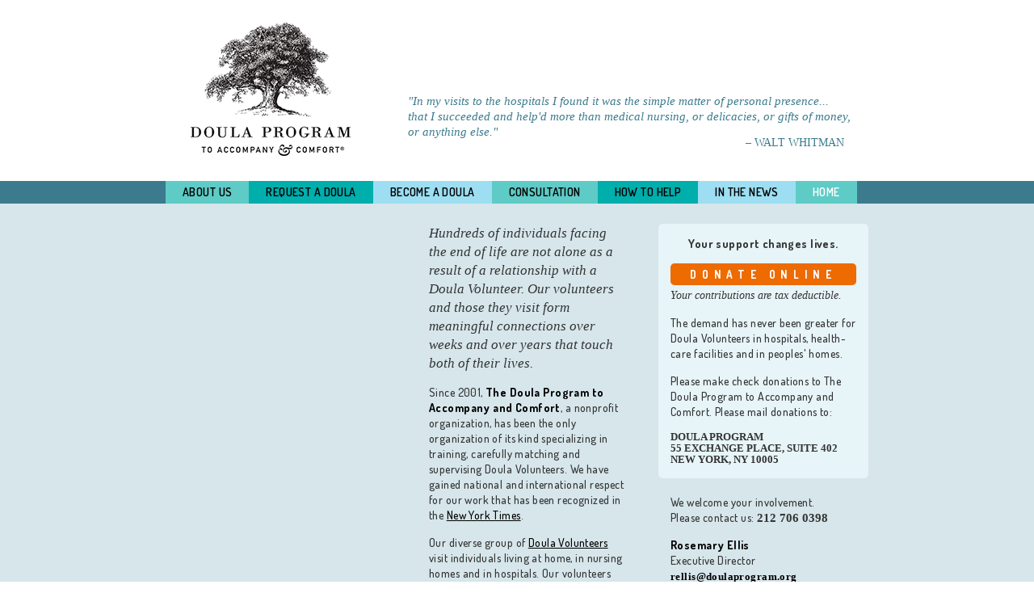

--- FILE ---
content_type: text/html; charset=UTF-8
request_url: http://doulaprogram.org/
body_size: 2681
content:
<!doctype html>
<html xmlns="http://www.w3.org/1999/xhtml">
<head>
<title>Doula Program to Accompany & Comfort - Home</title>
<meta http-equiv="Content-Type" content="text/html; charset=iso-8859-1">
<meta name="keywords" content="">
<meta name="description" content="  ">
<link rel="stylesheet" href="/css/style-v2.css" type="text/css" media="screen" />
<!--[if IE]> 
    <link href="/css/ie.css" type="text/css" rel="stylesheet">
<![endif]-->
<link rel="shortcut icon"  href="/images/favicon.ico" />
<link href='http://fonts.googleapis.com/css?family=Dosis:400,500,600,700,800' rel='stylesheet' type='text/css'>
</head>

<body >

<div id="header">
<div class="logo"><a href="/"><img src="/images/doula-program.jpg" width="260" height="220"></a></div><!-- .logo -->
	<div class="quote"><p>&quot;In my visits to the hospitals I found it was the simple matter of personal presence...<br>that I succeeded and help'd more than medical nursing, or delicacies, or gifts of money,<br>or anything else.&quot;</p>
         <p class="author">&ndash; WALT WHITMAN </p>
	</div><!-- .quote -->
</div><!-- #header -->
<div id="nav">
	<div class="wrap">
	<ul class="drop">
	<li class="n1"><a href="/about-us-program.php">About Us</a>
    <ul>
    <li><a href="/about-us-program.php">Program Description</a></li>
    <li><a href="/about-us-mission.php">Mission &amp; History</a></li>
        <li><a href="/about-us-board-members.php">Board Members</a></li>
    <li><a href="/about-us-staff.php">Staff</a></li>
    <li><a href="/about-us-faq.php">Frequently Asked Questions</a></li>
    </ul></li>
	<li class="n2"><a href="/request-a-doula.php">Request a Doula</a></li>
	<li class="n3"><a href="/become-a-doula.php">Become a Doula</a></li>
    <li class="n1"><a href="/consultation.php">Consultation</a></li>
	<li class="n2"><a href="/how-to-help.php">How to Help</a></li>
	<li class="n3"><a href="/in-the-news.php">In the News</a></li>
    <li class="n1"><a class="current" href="/index.php">Home</a></li>
	</ul>
	</div> <!-- .wrap -->
</div><!-- #nav -->

<div id="maintextarea">
<div class="wrap">

<div id="sidebar">
<div id="donation">
<p style="text-align:center; font-weight:700;">Your support changes lives.</p>
<p id="d-button">
<a href="https://donatenow.networkforgood.org/doulaprogram" target="_blank">Donate Online</a></p>
<p class="tax">Your contributions are tax deductible.</p>
<p>The demand has never been greater for Doula Volunteers in hospitals, health- care facilities and in peoples' homes. </p>
<p>Please make check donations to The Doula Program to Accompany and Comfort. Please mail donations to:</p>
<p class="address">Doula Program<br />
55 Exchange Place, Suite 402<br />
New York, NY 10005</p>
</div><!-- #donation -->


<p>We welcome your involvement.<br>
Please contact us: <span class="times">212 706 0398</span></p>
<p><strong>Rosemary Ellis</strong><br />
Executive Director<br />
<span class="email"><a href="mailto:rellis@doulaprogram.org">rellis@doulaprogram.org</a></span></p>
	
<p><strong>Lisa Zeitz, LMSW</strong><br />
Clinical Supervisor + Community Liaison<br />
<span class="email"><a href="mailto:lzeitz@doulaprogram.org">lzeitz@doulaprogram.org</a></span></p>
	
<p><strong>Laurie Massry, MPH</strong><br />
Senior Manager, Programs + Operations<br />
<span class="email"><a href="mailto:lmassry@doulaprogram.org">lmassry@doulaprogram.org</a></span></p>
	
<p><strong>Alix Towler, MSW</strong><br />
Program Coordinator<br />
<span class="email"><a href="mailto:atowler@doulaprogram.org">atowler@doulaprogram.org</a></span></p>

<p><a href="https://www.facebook.com/The-Doula-Program-to-Accompany-and-Comfort-1620447374844707/" target="Blan"k><img src="/images/facebook.png" width="50" height="50" alt="Follow Us on Facebook"></a></p>

<p><Br><a href="http://www.guidestar.org/profile/46-1117388" target="_blank"><img src="http://widgets.guidestar.org/gximage2?o=9356956&l=v4" /></a></p>

</div><!-- #sidebar -->

<div id="main">

<div class="video2"></iframe>
<iframe  style="float: left; margin: 0 0 20px 0;" width="306" height="203" src="//www.youtube.com/embed/B3WEJqsVonU?rel=0" frameborder="0" allowfullscreen></iframe>
<iframe   style="float: left; margin: 0 0 20px 0;" width="306" height="203" src="https://www.youtube.com/embed/lgHrr0HmxYc?rel=0" frameborder="0" allowfullscreen></iframe></div>
<p class="intro">Hundreds of individuals facing the end of life are not alone as a result of a relationship with a Doula Volunteer. Our volunteers and those they visit form meaningful connections over weeks and over years that touch both of their lives.</p>

<p>Since 2001, <strong>The Doula Program to Accompany and Comfort</strong>, a nonprofit organization, has been the only organization of its kind specializing in training, carefully matching and supervising Doula Volunteers. We have gained national and international respect for our work that has been recognized in the <a href="http://mobile.nytimes.com/2015/01/24/your-money/death-doulas-help-the-terminally-ill-and-their-families-cope.html?_r=0" target="_blank">New York Times</a>.</p>
<p>Our diverse group of <a href="become-a-doula.php">Doula Volunteers</a> visit individuals living at home, in nursing homes and in hospitals. Our volunteers visit weekly with one individual until he or she dies. </p>
<p>The Doula Program to Accompany and Comfort also created the hospital based <a href="consultation.php">Palliative Care Doula Volunteer program</a> in response to the needs of individuals with critical illness.</p>
<p>The organization provides <a href="consultation.php">consultation on customized Program implementation</a>, training curriculum and programming for professionals on end of life issues.</p>

         <hr>
<p><strong>The Doula Program to Accompany and Comfort denounces all forms of racism, discrimination and violence. We support open dialogue and understanding. We are also committed to finding ways to make our organization more diverse, equitable, and inclusive for our volunteers and the people we serve. This is a time of necessary self-reflection, as individuals, nation and the world.</strong></p>



</div><!-- #main -->

</div><!-- .wrap -->
<p class="clear">&nbsp;</p>
</div><!-- #maintextarea -->

<div id="footer"> 
<p> &nbsp; 212 706 0398&nbsp; | &nbsp;<a href="mailto:info@doulaprogram.org">info@doulaprogram.org</a>&nbsp; | &nbsp;&copy;2000-2026 The Doula Program to Accompany and Comfort, Inc.</p>
</div><!-- #footer -->

</body>
</html>

--- FILE ---
content_type: text/css
request_url: http://doulaprogram.org/css/style-v2.css
body_size: 2417
content:
/*CSS RESET*/
html, body, div, span, applet, object, iframe,
h1, h2, h3, h4, h5, h6, p, blockquote, pre,
a, abbr, acronym, address, big, cite, code,
del, dfn, em, font, img, ins, kbd, q, s, samp,
small, strike, strong, sub, sup, tt, var,
dl, dt, dd, ol, ul, li,
fieldset, form, label, legend,
table, caption, tbody, tfoot, thead, tr, th, td {
	margin: 0;
	padding: 0;
	border: 0;
	outline: 0;
	font-weight: inherit;
	font-style: inherit;
	font-size: 100%;
	vertical-align: baseline;
}
/* remember to define focus styles! */
:focus {outline: 0;}
ol, ul {list-style: none;}
ul {list-style: disc; margin: 0 0 15px 0;}
li {margin: 0 0 0px 15px; padding: 0 0 5px 0;}
ol.help {list-style: outside; list-style-type: decimal;} 

/* tables still need 'cellspacing="0"' in the markup */
table {border-collapse: separate; border-spacing: 0;}
caption, th, td {text-align: left; font-weight: normal;}
blockquote:before, blockquote:after,
q:before, q:after {content: "";}
blockquote, q {quotes: "" "";}

strong {font-weight: 700; color: #000;}
.black {color: #000;}
.semi {	font-weight: 600; color: #000;}
.note {font-weight: 600;}
em {font-style: oblique;}
p {margin: 0 0 15px;}
p.clear {clear: both; height: 0;}
p.clear-bothes {clear: both;}
h2 {font-weight: 700; text-transform: uppercase; margin: 20px 0 10px; color: #00637f /*006e8d 3c7b8d*/;}
h3 {font-weight: 700; margin: 15px 0 5px; color: #000;}
.testi {font-family: "Times New Roman", Times, serif; font-style: italic; font-size: 1.1em;}
.author {font-family: "Times New Roman", Times, serif; font-style: normal; text-align: right;}


a:link, a:visited {color: #000;}
a:hover, a:active {text-decoration: none; color: #00637f;}
a img {border: none;}
	
hr {
	border: 0;
	color: #8ab0bb;
	background-color: #8ab0bb;
	height: 1px;
	width: 100%;
	margin: 0 0 15px;
	clear: both;
}

img.right {
	float: right;
	padding: 0 0 20px 25px;
}

/*End RESET - Begin Full Width CSS*/
	body {
		background: #fff;
		color: #333;
		font-family: 'Dosis', sans-serif;
		font-size: 14px;
		font-weight: 500;
		line-height: 1.4em;
		letter-spacing: 0.03em;
	}

	.wrap {
		margin: 0 auto;
		width: 870px;
	}

/* HEADER  */	
	#header {
		width: 870px;
		margin: 0 auto; 
		padding: 0;
		font-family: "Times New Roman", Times, serif;
		font-style: italic;
		font-weight:  normal;
		letter-spacing: normal;
		font-size: 1.1em;
		color: #a89e97;
	}
	
	#header .logo {
		float: left;
		width: 260px;
	}
	
	#header .quote {
		float: right;
		width: 570px;
		margin: 115px 0 0 0;
		color: #3c7b8d;
	}
	#header .quote p.author {
		margin: -20px 0 0 0;
		padding: 0 30px 0;
		font-size: 0.9em;
		font-style: normal;
		text-align: right;
	}
	
	
/*  NAVIGATION  */
#nav {background: #3c7b8d; min-width: 100%; clear: both; height: 28px; text-transform: uppercase; font-weight: 600; letter-spacing: 0.03em;}

#nav ul.drop a {display: block; color: #000; text-decoration: none; padding: 0 11px;}
#nav ul.drop, #nav ul.drop li, #nav ul.drop ul {list-style: none; margin: 0; padding: 0; border: none; background: #3c7b8d; color: #000;}
#nav ul.drop li.n1 {background: #5ecbc6;}
#nav ul.drop li.n2 {background: #00aeac;}
#nav ul.drop li.n3 {background: #9ddef2;}

#nav ul.drop {position: relative; z-index: 597; float: left;}
#nav ul.drop li {float: left; line-height: 1.3em; vertical-align: middle; zoom: 1; padding: 5px 10px; }
#nav ul.drop li a:hover, ul.drop li a:hover { position: relative; z-index: 599; cursor: default; color: #fff; }
#nav ul.drop li a.current {color: #fff;}

#nav ul.drop ul {visibility: hidden; position: absolute; top: 100%; left: 0; z-index: 598; width: 190px;  border-top: 1px solid #3c7b8d;  /*border-right: 1px solid #85a39c;*/}
#nav ul.drop ul li {float: none; background: #54b7b4; border-bottom: 1px solid #3c7b8d;}
#nav ul.drop li:hover > ul {visibility: visible}
	
	
/*  MAIN TEXT AREA (BODY)  */
#maintextarea {
		background: #d6e6eb;
		min-width: 100%;
		clear: both;
	}
	
	
/*  LEFT SIDEBAR  */
	#sidebar {
		float: right;
		width: 230px;
		padding: 25px 15px;
	}
	#donation {
		background: #e7f4f8 /*b2cbd2 9dbec7*/;
		margin: 0 -15px 20px;
		padding: 15px 15px 1px;
		-moz-border-radius: 5px;
    	-webkit-border-radius: 5px;
    	-khtml-border-radius: 5px;
    	border-radius: 5px;		
	}
	#d-button {
		background: #ed6b00;
		display: block;
		margin: 10px 0 3px !important;
		padding: 4px;
		text-align: center;
		letter-spacing: 0.5em;
		text-transform: uppercase;
		font-weight: bold;
		font-size: 0.95em;
		-moz-border-radius: 5px;
    	-webkit-border-radius: 5px;
    	-khtml-border-radius: 5px;
    	border-radius: 5px;
	}
	
	#d-button a:link,#d-button a:visited  {text-decoration: none; color: #fff;}
	#d-button a:hover,#d-button a:active  {text-decoration: none; color: #3c7b8d;}
	p.tax {
		font-family: "Times New Roman", Times, serif;
		letter-spacing: normal;
		font-style: italic;
	}
	p.fundraising {
		font-family: "Times New Roman", Times, serif;
		letter-spacing: normal;
		/*font-style: italic;*/
		color: #000000 /*005d77 /*00627e 006e8d /*#b15d45*/;
		text-align:center;
		font-size: 1.1em;
		font-weight:bold;
	}
	#event {
		background: #3c7b8d;
		margin: 0 -15px 20px;
		padding: 15px;
		-moz-border-radius: 5px;
    	-webkit-border-radius: 5px;
    	-khtml-border-radius: 5px;
    	border-radius: 5px;	
		color: #fff;	
		text-align: center;
	}
	#event strong {color: #fff;	}
	#e-button {
		background: #e7f4f8;
		display: block;
		margin: 10px 0 3px !important;
		padding: 4px;
		text-align: center;
		letter-spacing: 0.3em;
		text-transform: uppercase;
		font-weight: bold;
		font-size: 0.95em;
		-moz-border-radius: 5px;
    	-webkit-border-radius: 5px;
    	-khtml-border-radius: 5px;
    	border-radius: 5px;
	}
	#e-button a:link,#e-button a:visited  {text-decoration: none; color: #000;}
	#e-button a:hover,#e-button a:active  {text-decoration: none; color: #3c7b8d;}
	
	#event2 {
		background: #e7f4f8;
		margin: 0 -15px 20px;
		padding: 15px;
		-moz-border-radius: 5px;
    	-webkit-border-radius: 5px;
    	-khtml-border-radius: 5px;
    	border-radius: 5px;	
		color: #000;	
		text-align: center;
	}
	#event2 strong {color: #db4fbc;	font-size: 1.2em;}
	#e2-button {
		background: #db4fbc;
		display: block;
		margin: 10px 0 3px !important;
		padding: 4px;
		text-align: center;
		letter-spacing: 0.3em;
		text-transform: uppercase;
		font-weight: bold;
		font-size: 0.95em;
		-moz-border-radius: 5px;
    	-webkit-border-radius: 5px;
    	-khtml-border-radius: 5px;
    	border-radius: 5px;
	}
	#e2-button a:link,#e2-button a:visited  {text-decoration: none; color: #fff;}
	#e2-button a:hover,#e2-button a:active  {text-decoration: none; color: #3c7b8d;}
	
	.address {
		font-family: "Times New Roman", Times, serif;
		letter-spacing: normal;
		text-transform: uppercase;
		font-size: 0.95em;
		line-height: 1.1em;
		font-weight: bold;
		}
	.email a:link, .email a:visited {color: #000; font-family: "Times New Roman", Times, serif; font-size: 0.9em; font-weight: bold; text-decoration: none;}
	.email a:hover, .email a:active {text-decoration: underline;}


/*  RIGHT CONTENT AREA  */
	#main {
		float: left;
		width: 570px;
		padding: 25px 40px 20px 0px;
	}
	p.intro {
		font-family: "Times New Roman", Times, serif;
		letter-spacing: normal;
		font-style: italic;
		font-weight:  normal;
		font-size: 1.2em;
		line-height: 1.4em;
	}
	
	h1 {
		font-family: "Times New Roman", Times, serif;
		letter-spacing: normal;
		font-style: italic;
		font-weight:  normal;
		font-size: 1.3em;
		line-height: 1.5em;
		margin: 25px 0 10px 0;
		font-weight: bold;
		letter-spacing: 0.05em;

	}
	.top {margin-top: 0px;}
	.times {
		font-family: "Times New Roman", Times, serif; 
		letter-spacing: normal;
		font-weight: 600;
		font-size: 1.1em;
	}	
	.fleft, fright {float: left; width: 300px; vertical-align: top;}
	.fleft p, fright p {margin: 0 0 10px 0;}
	
	.vleft {float: left; width: 180px; vertical-align: top; margin-right: 25px;}
	.vright {float: left; widht: 240px;}
	
	
/*  FOOTER  */
	#footer {
		font-family: "Times New Roman", Times, serif; 
		width: 870px;
		margin: -20px auto 0;
		padding: 5px 0;
		text-align: left;
		font-size: 0.9em;
		letter-spacing: normal;
		color: #000;
		clear: both;
	}
	
	#footer a:link, #footer a:visited {color: #000; text-decoration: none;}
	#footer a:hover, #footer a:active {text-decoration: underline;}	


/* CYCLER 
#cycler {position: relative; width: 570px; height: 175px; margin: 0 0 10px; padding: 0;}
#cycler img {position: absolute ;z-index:1}
#cycler img.active {z-index: 3}*/

/* Inserted VIDEO */
.video {float: right; margin: 5px 0px 15px 20px; width: 306px; font-size: 0.9em; font-style:italic; line-height: 1.3em;}
.video iframe {margin-bottom: 15px;}

.video2 {float: left; margin: 5px 20px 15px 0px; width: 306px; font-size: 0.9em; font-style:italic; line-height: 1.3em;}
.video2 iframe {margin-bottom: 15px;}

.caption {float: right; margin: 5px 0 15px 20px; width: 306px; font-size: 0.9em; font-style:italic; line-height: 1.3em;}